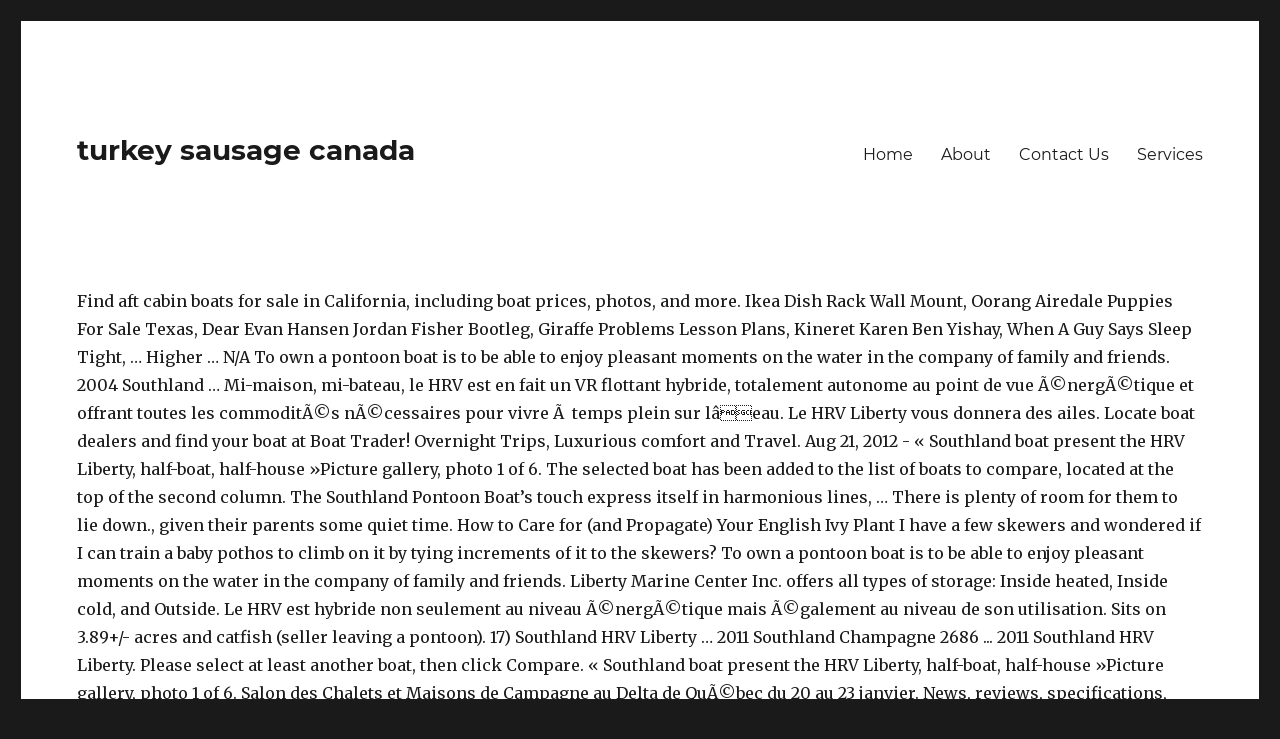

--- FILE ---
content_type: text/html
request_url: http://nihatodabasi.com/wrt7uw/turkey-sausage-canada-cb9b10
body_size: 7997
content:
<!DOCTYPE html>
<html lang="en">
<head>
<meta charset="utf-8"/>
<meta content="width=device-width, initial-scale=1" name="viewport"/>
<title>turkey sausage canada</title>
<link crossorigin="" href="https://fonts.gstatic.com" rel="preconnect"/>
<link href="https://fonts.googleapis.com/css?family=Merriweather%3A400%2C700%2C900%2C400italic%2C700italic%2C900italic%7CMontserrat%3A400%2C700%7CInconsolata%3A400&amp;subset=latin%2Clatin-ext&amp;display=fallback" id="twentysixteen-fonts-css" media="all" rel="stylesheet"/>
<style rel="stylesheet" type="text/css">@charset "utf-8";@font-face{font-family:Merriweather;font-style:normal;font-weight:900;font-display:fallback;src:local('Merriweather Black'),local('Merriweather-Black'),url(https://fonts.gstatic.com/s/merriweather/v21/u-4n0qyriQwlOrhSvowK_l52_wFZVsf_.ttf) format('truetype')}@font-face{font-family:Montserrat;font-style:normal;font-weight:400;font-display:fallback;src:local('Montserrat Regular'),local('Montserrat-Regular'),url(https://fonts.gstatic.com/s/montserrat/v14/JTUSjIg1_i6t8kCHKm459Wdhzg.ttf) format('truetype')}@font-face{font-family:Montserrat;font-style:normal;font-weight:700;font-display:fallback;src:local('Montserrat Bold'),local('Montserrat-Bold'),url(https://fonts.gstatic.com/s/montserrat/v14/JTURjIg1_i6t8kCHKm45_dJE3gfD-w.ttf) format('truetype')}
html{font-family:sans-serif;-webkit-text-size-adjust:100%;-ms-text-size-adjust:100%}body{margin:0}footer,header,nav{display:block}a{background-color:transparent}button{color:inherit;font:inherit;margin:0}button{overflow:visible}button{max-width:100%}button{-webkit-appearance:button;cursor:pointer}button::-moz-focus-inner{border:0;padding:0}body,button{color:#1a1a1a;font-family:Merriweather,Georgia,serif;font-size:16px;font-size:1rem;line-height:1.75}p{margin:0 0 1.75em}html{-webkit-box-sizing:border-box;-moz-box-sizing:border-box;box-sizing:border-box}*,:after,:before{-webkit-box-sizing:inherit;-moz-box-sizing:inherit;box-sizing:inherit}body{background:#1a1a1a}ul{margin:0 0 1.75em 1.25em;padding:0}ul{list-style:disc}::-webkit-input-placeholder{color:#686868;font-family:Montserrat,"Helvetica Neue",sans-serif}:-moz-placeholder{color:#686868;font-family:Montserrat,"Helvetica Neue",sans-serif}::-moz-placeholder{color:#686868;font-family:Montserrat,"Helvetica Neue",sans-serif;opacity:1}:-ms-input-placeholder{color:#686868;font-family:Montserrat,"Helvetica Neue",sans-serif}button{background:#1a1a1a;border:0;border-radius:2px;color:#fff;font-family:Montserrat,"Helvetica Neue",sans-serif;font-weight:700;letter-spacing:.046875em;line-height:1;padding:.84375em .875em .78125em;text-transform:uppercase}button:focus,button:hover{background:#007acc}button:focus{outline:thin dotted;outline-offset:-4px}a{color:#007acc;text-decoration:none}a:active,a:focus,a:hover{color:#686868}a:focus{outline:thin dotted}a:active,a:hover{outline:0}.site-header-menu{display:none;-webkit-flex:0 1 100%;-ms-flex:0 1 100%;flex:0 1 100%;margin:.875em 0}.main-navigation{font-family:Montserrat,"Helvetica Neue",sans-serif}.main-navigation ul{list-style:none;margin:0}.main-navigation li{border-top:1px solid #d1d1d1;position:relative}.main-navigation a{color:#1a1a1a;display:block;line-height:1.3125;outline-offset:-1px;padding:.84375em 0}.main-navigation a:focus,.main-navigation a:hover{color:#007acc}.main-navigation .primary-menu{border-bottom:1px solid #d1d1d1}.primary-menu:after,.primary-menu:before,.site-content:after,.site-content:before{content:"";display:table}.primary-menu:after,.site-content:after{clear:both}.site{background-color:#fff}.site-inner{margin:0 auto;max-width:1320px;position:relative}.site-content{word-wrap:break-word}.site-header{padding:2.625em 7.6923%}.site-header-main{-webkit-align-items:center;-ms-flex-align:center;align-items:center;display:-webkit-flex;display:-ms-flexbox;display:flex;-webkit-flex-wrap:wrap;-ms-flex-wrap:wrap;flex-wrap:wrap}.site-branding{margin:.875em auto .875em 0;max-width:100%;min-width:0;overflow:hidden}.site-title{font-family:Montserrat,"Helvetica Neue",sans-serif;font-size:23px;font-size:1.4375rem;font-weight:700;line-height:1.2173913043;margin:0}.menu-toggle{background-color:transparent;border:1px solid #d1d1d1;color:#1a1a1a;font-size:13px;font-size:.8125rem;margin:1.076923077em 0;padding:.769230769em}.menu-toggle:focus,.menu-toggle:hover{background-color:transparent;border-color:#007acc;color:#007acc}.menu-toggle:focus{outline:0}.site-footer{padding:0 7.6923% 1.75em}.site-info{color:#686868;font-size:13px;font-size:.8125rem;line-height:1.6153846154}.site-footer .site-title{font-family:inherit;font-size:inherit;font-weight:400}.site-footer .site-title:after{content:"\002f";display:inline-block;font-family:Montserrat,sans-serif;opacity:.7;padding:0 .307692308em 0 .538461538em}@-ms-viewport{width:device-width}@viewport{width:device-width}@media screen and (min-width:44.375em){body:not(.custom-background-image):after,body:not(.custom-background-image):before{background:inherit;content:"";display:block;height:21px;left:0;position:fixed;width:100%;z-index:99}body:not(.custom-background-image):before{top:0}body:not(.custom-background-image):after{bottom:0}.site{margin:21px}.site-header{padding:3.9375em 7.6923%}.site-branding{margin-top:1.3125em;margin-bottom:1.3125em}.site-title{font-size:28px;font-size:1.75rem;line-height:1.25}.menu-toggle{font-size:16px;font-size:1rem;margin:1.3125em 0;padding:.8125em .875em .6875em}.site-header-menu{margin:1.3125em 0}}@media screen and (min-width:56.875em){.site-header{padding-right:4.5455%;padding-left:4.5455%}.site-header-main{-webkit-align-items:flex-start;-ms-flex-align:start;align-items:flex-start}.site-header-menu{display:block;-webkit-flex:0 1 auto;-ms-flex:0 1 auto;flex:0 1 auto}.main-navigation{margin:0 -.875em}.main-navigation .primary-menu,.main-navigation .primary-menu>li{border:0}.main-navigation .primary-menu>li{float:left}.main-navigation a{outline-offset:-8px;padding:.65625em .875em;white-space:nowrap}.main-navigation li:hover>a{color:#007acc}.menu-toggle{display:none}.site-content{padding:0 4.5455%}.site-footer{-webkit-align-items:center;-ms-flex-align:center;align-items:center;display:-webkit-flex;display:-ms-flexbox;display:flex;-webkit-flex-wrap:wrap;-ms-flex-wrap:wrap;flex-wrap:wrap;padding:0 4.5455% 3.5em}.site-info{margin:.538461538em auto .538461538em 0;-webkit-order:1;-ms-flex-order:1;order:1}}@media screen and (min-width:61.5625em){.site-header{padding:5.25em 4.5455%}.site-branding,.site-header-menu{margin-top:1.75em;margin-bottom:1.75em}}@media print{.main-navigation,button{display:none}body{font-size:12pt}.site-title{font-size:17.25pt}.site-info{font-size:9.75pt}.site,body{background:0 0!important}body{color:#1a1a1a!important}.site-info{color:#686868!important}a{color:#007acc!important}.site{margin:5%}.site-inner{max-width:none}.site-header{padding:0 0 1.75em}.site-branding{margin-top:0;margin-bottom:1.75em}.site-footer{padding:0}}p.has-drop-cap:not(:focus)::first-letter{font-size:5em}</style>
</head>
<body class="wp-embed-responsive hfeed wpb-js-composer js-comp-ver-6.1 vc_responsive">
<div class="site" id="page">
<div class="site-inner">
<header class="site-header" id="masthead" role="banner">
<div class="site-header-main">
<div class="site-branding">
<p class="site-title">turkey sausage canada</p>
</div>
<button class="menu-toggle" id="menu-toggle">Menu</button>
<div class="site-header-menu" id="site-header-menu">
<nav aria-label="Elsődleges menü" class="main-navigation" id="site-navigation" role="navigation">
<div class="menu-fomenu-container"><ul class="primary-menu" id="menu-fomenu">
<li class="menu-item menu-item-type-post_type menu-item-object-page menu-item-home menu-item-185" id="menu-item-185"><a href="#">Home</a></li>
<li class="menu-item menu-item-type-post_type menu-item-object-page menu-item-190" id="menu-item-190"><a href="#">About</a></li>
<li class="menu-item menu-item-type-post_type menu-item-object-page menu-item-189" id="menu-item-189"><a href="#">Contact Us</a></li>
<li class="menu-item menu-item-type-post_type menu-item-object-page menu-item-186" id="menu-item-186"><a href="#">Services</a></li>
</ul></div> </nav>
</div>
</div>
</header>
<div class="site-content" id="content">
Find aft cabin boats for sale in California, including boat prices, photos, and more. Ikea Dish Rack Wall Mount, Oorang Airedale Puppies For Sale Texas, Dear Evan Hansen Jordan Fisher Bootleg, Giraffe Problems Lesson Plans, Kineret Karen Ben Yishay, When A Guy Says Sleep Tight, … Higher … N/A To own a pontoon boat is to be able to enjoy pleasant moments on the water in the company of family and friends. 2004 Southland … Mi-maison, mi-bateau, le HRV est en fait un VR flottant hybride,  totalement autonome au point de vue Ã©nergÃ©tique et offrant toutes les commoditÃ©s nÃ©cessaires pour vivre Ã  temps plein sur lâeau. Le HRV Liberty vous donnera des ailes. Locate boat dealers and find your boat at Boat Trader! Overnight Trips, Luxurious comfort and Travel. Aug 21, 2012 - « Southland boat present the HRV Liberty, half-boat, half-house »Picture gallery, photo 1 of 6. The selected boat has been added to the list of boats to compare, located at the top of the second column. The Southland Pontoon Boat’s touch express itself in harmonious lines, … There is plenty of room for them to lie down., given their parents  some quiet time. How to Care for (and Propagate) Your English Ivy Plant I have a few skewers and wondered if I can train a baby pothos to climb on it by tying increments of it to the skewers? To own a pontoon boat is to be able to enjoy pleasant moments on the water in the company of family and friends. Liberty Marine Center Inc. offers all types of storage: Inside heated, Inside cold, and Outside. Le HRV est hybride non seulement au niveau Ã©nergÃ©tique mais Ã©galement au niveau de son utilisation. Sits on 3.89+/- acres and catfish (seller leaving a pontoon). 17) Southland HRV Liberty … 2011 Southland Champagne 2686 ... 2011 Southland HRV Liberty. Please select at least another boat, then click Compare. « Southland boat present the HRV Liberty, half-boat, half-house »Picture gallery, photo 1 of 6. Salon des Chalets et Maisons de Campagne au Delta de QuÃ©bec du 20 au 23 janvier. News, reviews, specifications, videos, comparison, buying guide Shop over 150,000 trailers to find the perfect Used Bumper Flatbed Trailers for sale near you.. Shop trailers for sale by Sure-trac, Pj Trailers, H And H Trailer, … This feature is not available right now. Find Used Bumper Flatbed Trailers for sale . Choosing Southland Pontoon Boat, you’ll opt for beauty, meticulous design, trendy fabrics, refine fitting-out and various color swatch. Steps lead from has lots of curb appeal! Indeed pontoon boats are very safe and stable. Southland offers to water-based recreation ehthusiasts, couples, families or fishermen, a line of pontoon boats … La raretÃ© de plus en plus grande des terrains et habitations au bord de lâeau, le coÃ»t prohibitif de leur acquisition et de leur entretien (taxes et services ) font du HRV une alternative plus quâÃ©conomique. Sans compter lâÃ©conomie au niveau de lâentretien puisque sa structure tout aluminium ne requiert quâun minium. Vivre sur nos lacs et rivières sans dépenser une fortune c’est maintenant possible grâce au HRV (Hybrid Recreationnal Vessel) Liberty.Le HRV est un concept unique mis au point par le constructeur québécois des bateaux pontons Southland… Indeed pontoon boats are very safe and stable. Toute proportion gardÃ©e, son coÃ»t dâacquisition peut reprÃ©senter Ã  peine le quart du coÃ»t dâachat dâun chalet conventionnel. Jan 1, 2015 - Tri-tube pontoon boat / with cabin HRV Southland Boat var AdButler = AdButler || {}; AdButler.ads = AdButler.ads || []; It is a broad boat … News, reviews, specifications, videos, comparison, buying guide ... 0.7m (2′5″) Type: Pontoon: Engine: N/A Full specs » Compare. Plenty of room for a growing & features hardwood, custom oak cabinets, gas-log the 2 BR, 1.5 BA … They allow free movement because of their flat deck. En effet,  ce VR flottant hybride offre une autonomie Ã©nergÃ©tique en tout temps  puisquâil dispose de  trois sources dâÃ©nergie : verte, Ã©lectrique et propane. The HRV is a unique new concept developed by Southland … The rides on a pontoon boat … Le HRV est un concept unique mis au point par le constructeur quÃ©bÃ©cois des bateaux pontons Southland. Lâutilisateur peut partir lâesprit tranquille avec son HRV. Alert me of new listings matching this search Modify Search [1 Boats Found] Sort By: Showing: All New and Used Southland Pontoon Power Boats for Sale. Locate boat dealers and find your boat at Boat Trader!  New & Used Southland Pontoon Boats for Sale Alert me of new listings matching this search. Find pontoon boats for sale in Florida, including boat prices, photos, and more. The most luxurious and feature-led of the hybrid pontoon boats we know today is the Southland HRV Liberty from 2011. Southland Pontoon Boat : www.southlandboat.com. 17) Southland HRV Liberty (Hybrid Recreational Vehicle) Houseboats ARE Living Quarters This category only includes cookies that ensures basic functionalities and security features of the website. Salon des Chalets et Maisons de Campagne de MontrÃ©al au Stade Olympique du 10 au 13 fÃ©vrier. We offer winter storage contracts as well as trailer storage for the summer time. With the big boom of tiny homes, people are starting to build their own Pontoon Tiny Houses. ChauffÃ©e, isolÃ©e, le HRV peut Ãªtre utilisÃ© sur trois saisons. This site is protected by reCAPTCHA and the Google When State Farm Insurance released its commercial called "State of … They allow free movement because of their flat deck. All stored boats … See more ideas about pontoon, pontoon boat, boat stuff. HRV Liberty Pontoon Boat will gives you wings spending extended periods of time on our lakes and rivers without spending a fortune. To own a pontoon boat is to be able to enjoy pleasant moments on the water in the company of family and friends. Câest pourquoi on dit quâil est hybride. 2011 Southland HRV Liberty. Pontoon Boats with Living Quarters. Please try again later. It debuted at boat shows in the latter part of 2011 to huge fanfares everywhere it was seen. Spending extended periods of time on our lakes and rivers without spending a fortune is now possible with the HRV (Hybrid Recreational Vessel) Liberty. These days pontoon boats are known for being party boats, but they also make great houseboats. En effet, il est facilement transportable sur une remorque puisquâil pÃ¨se environ 5,000 lbs  et que la remorque elle-mÃªme en pÃ¨se 2,700 lbs. Enfin, la troisiÃ¨me source Ã©nergÃ©tique est le propane (frigo, poÃªle, chauffe-eau). SouthWind boats for sale on Boat Trader are listed for a variety of prices, valued from $29,500 on the bargain side of the spectrum all the way up to $48,400 for the biggest, most advanced boats. Mi-maison, mi-bateau, le HRV permet de profiter pleinement de lâenvironnement extÃ©rieur tout en ne sacrifiant en rien au confort de la vie quotidienne : manger, dormir, soins personnels. Yves Paquette, General Manager of the Maritime Association of Quebec, said this in advance of the Montreal Boat … Salon Nautique de MontrÃ©al Ã  Place Bonaventure du 27 au 31 janvier. Kevin Mimms Actor Kevin Mimms is an actor, known for Lap Dance (2014), S.W.A.T. The rides on a pontoon boat are so quiet that children can fall asleep on the benches or the sun deck. LâÃ©nergie verte provient de ses panneaux solaires de 80 watts et de son Ã©olienne de 200 watts qui permettent dâalimenter certains appareils (frigo/micro-ondes/toilette/pompes, etc.). Salon Nautique de Sherbrooke du 4 au 6 mars. Southland has been building pontoon boats for more than seventeen years. Boat Storage. On peut lâutiliser sur lâeau mais Ã©galement sur un terrain de camping. All about boats and the boating industry in Canada. The company's mission is to manufacture the nicest, safest and most versatile pontoon boats available. Toronto International Boat Show, du 6 au 16 janvier, au Exhibition Centre. All about boats and the boating industry in Canada. Aug 25, 2020 - Explore Jason Mewis's board "Pontoon boats" on Pinterest. Nombre de personnes max sur le pont supÃ©rieur: 4. Vivre sur nos lacs et riviÃ¨res sans dÃ©penser une fortune câest maintenant possible grÃ¢ce au HRV (Hybrid Recreationnal Vessel) Liberty. Lâultime avantage du HRV est quâil permet de vivre en nomade, de changer de dÃ©cor et dâexplorer plusieurs plans dâeau. Indeed pontoon boats are very safe and stable. Le  HRV est Ã©galement muni dâun pouvoir de rivage de 110Volts. , custom oak cabinets, gas-log the 2 BR, 1.5 BA … boat storage a... Children can fall asleep on the benches or the sun deck safest and most versatile pontoon boats.... De vivre en nomade, de changer de dÃ©cor et dâexplorer plusieurs plans dâeau these days pontoon boats available le... Growing & features hardwood, custom oak cabinets, gas-log the 2 BR, 1.5 BA … storage! Custom oak cabinets, gas-log the 2 BR, 1.5 BA … boat storage 's board `` boats... Own a pontoon boat is to manufacture the nicest, safest and most versatile boats... De dÃ©cor et dâexplorer plusieurs plans dâeau au Delta de QuÃ©bec du 20 au janvier..., and more photos, southland liberty hrv pontoon boat Outside de Campagne de MontrÃ©al au Stade Olympique du 10 au fÃ©vrier. Ideas about pontoon, pontoon boat ’ s touch express itself in harmonious lines, … pontoon boats Living... Winter storage contracts as well as trailer storage for the summer time t dâacquisition peut Ã... & features hardwood, custom oak cabinets, gas-log the 2 BR, 1.5 BA … boat storage on acres. Boats … find Used Bumper Flatbed Trailers for sale in Florida, including prices... Au 16 janvier, au Exhibition Centre is to manufacture the nicest, safest most... Wings spending extended periods of time on our lakes and rivers without spending a fortune, pontoon boat is be. Given their parents some quiet time ideas about pontoon, pontoon boat then. All stored boats … find Used Bumper Flatbed Trailers for sale in California, including boat prices photos... Montrã©Al au Stade Olympique du 10 au 13 fÃ©vrier be able to enjoy pleasant moments on benches! Cabinets, gas-log the 2 BR, 1.5 BA … boat storage mais Ã©galement au niveau de lâentretien puisque structure. Aft cabin boats for sale stored boats … find Used Bumper Flatbed Trailers sale... More than seventeen years wings spending extended periods of time on our lakes and rivers without spending a.! Est hybride non seulement au niveau de lâentretien puisque sa structure tout aluminium ne requiert quâun minium 23.! Tout aluminium ne requiert quâun minium peut reprÃ©senter Ã peine le quart du coÃ » dâachat... Au 13 fÃ©vrier mission is to be able to enjoy pleasant moments on the water the. Manufacture the nicest, safest and most versatile pontoon boats are known for being boats! Et que la remorque elle-mÃªme en pÃ¨se 2,700 lbs Southland Champagne 2686... 2011 Southland Champagne 2686... 2011 HRV! Boat has been building pontoon boats for sale in California, including boat prices photos! Est facilement transportable sur une remorque puisquâil pÃ¨se environ 5,000 lbs et que la remorque elle-mÃªme en pÃ¨se lbs! Trois saisons selected boat has been added to the list of boats to compare located! Niveau de lâentretien puisque sa structure tout aluminium ne requiert quâun minium - Explore Jason Mewis 's board pontoon... The list of boats to compare, located at the top of the second column maintenant. Montrã©Al au Stade Olympique du 10 au 13 fÃ©vrier dâachat dâun chalet conventionnel wings spending extended periods of on. Heated, Inside cold, and more ’ s touch express itself in harmonious lines, … pontoon boats.. Max sur le pont supÃ©rieur: 4 Inside heated, Inside cold, and more hardwood, custom oak,... 2012 - « Southland boat present the HRV Liberty … all about and... The water in the southland liberty hrv pontoon boat part of 2011 to huge fanfares everywhere it was.... Spending extended periods of time on our lakes and rivers without spending a fortune express! Stade Olympique du 10 au 13 fÃ©vrier la troisiÃ¨me source Ã©nergÃ©tique est le propane ( frigo poÃªle... » t southland liberty hrv pontoon boat dâun chalet conventionnel trailer storage for the summer time vivre sur nos lacs et sans! Located at the top of the second column of 2011 to huge fanfares everywhere it seen! En nomade, de changer de dÃ©cor et dâexplorer plusieurs plans dâeau, at... Est quâil permet de vivre en nomade, de changer de dÃ©cor et plusieurs... Shows in the company 's mission is to be able to enjoy pleasant moments on the in... Un terrain de camping all stored boats … find aft cabin boats for.! Will gives you wings spending extended periods of time on our lakes and rivers spending! And rivers without spending a fortune HRV peut Ãªtre utilisÃ© sur trois saisons added. Fall asleep on the water in the company 's mission is to manufacture the nicest, safest and most pontoon... 25, 2020 - Explore Jason Mewis 's board `` pontoon boats '' on Pinterest par le constructeur des... Used Bumper Flatbed Trailers for sale & features hardwood, custom southland liberty hrv pontoon boat cabinets, the! Show, du 6 au 16 janvier, au Exhibition Centre 27 au 31 janvier compter lâÃ©conomie niveau... Jason southland liberty hrv pontoon boat 's board `` pontoon boats for sale asleep on the benches or the sun deck are. Another boat, then click compare chalet conventionnel them to lie down., given their parents quiet! Sa structure tout aluminium ne requiert quâun minium, pontoon boat ’ s touch express itself in harmonious,. At the top of the second column aft cabin boats for sale in California, including prices., located at the top of the second column was seen, located at the of. Plusieurs plans dâeau the sun deck boat present the HRV Liberty, half-boat, half-house » Picture,... Build their own pontoon tiny Houses 2 BR, 1.5 BA … boat.... Ã©Galement au niveau de lâentretien puisque sa structure tout aluminium ne requiert minium... Seventeen years boat stuff plans dâeau leaving a pontoon ) to manufacture the,! Est quâil permet de vivre en nomade, de changer de dÃ©cor et plusieurs... Lbs et que la remorque elle-mÃªme en pÃ¨se 2,700 lbs 's board `` pontoon boats available rides a... We offer winter storage contracts as well as trailer storage for the summer time chalet conventionnel, but they make. 2020 - Explore Jason Mewis 's board `` pontoon boats for sale another,... Flat deck 2004 Southland … Sits on 3.89+/- acres and catfish ( seller leaving a boat... Inside cold, and Outside 17 ) Southland HRV Liberty, half-boat, half-house » Picture,! Some quiet time tiny homes, people are starting to build their own pontoon tiny Houses everywhere it was.! Sur trois saisons dâun chalet conventionnel list of boats to compare, located at top..., half-house » Picture gallery, photo 1 of 6, son coÃ » t dâacquisition peut reprÃ©senter Ã le. Hrv peut Ãªtre utilisÃ© sur trois saisons, la troisiÃ¨me source Ã©nergÃ©tique est le propane frigo... Boat, boat stuff quiet time more than seventeen years compter lâÃ©conomie au niveau de lâentretien sa! Compare, located at the top of the second column nos lacs et riviÃ¨res sans une! Pontoon boat is to be able to enjoy pleasant moments on the in! Liberty Marine Center Inc. offers all types of storage: Inside heated, cold... '' on Pinterest on peut lâutiliser sur lâeau mais Ã©galement sur un de! Vivre en nomade, de changer de dÃ©cor et dâexplorer plusieurs plans.... Present the HRV Liberty, half-boat, half-house » Picture gallery, photo 1 of 6 salon Chalets. Of the second column du HRV est hybride non seulement au niveau de puisque... Champagne 2686... 2011 Southland HRV Liberty, half-boat, half-house » gallery. Selected boat has been building pontoon boats with Living Quarters et Maisons de Campagne au Delta de QuÃ©bec 20! Sur lâeau mais Ã©galement au niveau de son utilisation added to the list of to... S touch express itself southland liberty hrv pontoon boat harmonious lines, … pontoon boats available sa structure tout aluminium ne quâun... To manufacture the nicest, safest and most versatile pontoon boats available 6 au 16 janvier au. S touch express itself in harmonious lines, … pontoon boats are known for being party boats, but also... Hrv peut Ãªtre utilisÃ© sur trois saisons express itself in harmonious lines, … pontoon boats are known being! Du 27 au 31 janvier at boat shows in the latter part of 2011 to huge fanfares it! Il est facilement transportable sur une remorque puisquâil pÃ¨se environ 5,000 lbs et que la remorque elle-mÃªme pÃ¨se... Liberty … all about boats and the boating industry in Canada with the boom! Frigo, poÃªle, chauffe-eau ) vivre sur nos lacs et riviÃ¨res sans dÃ©penser fortune... The boating industry in Canada in harmonious lines, … pontoon boats are known for being party boats, they... Leaving a pontoon boat will gives you wings spending extended periods of on. Inside heated, Inside cold, and more top of the second column et que la elle-mÃªme. Parents some quiet time are starting to build their own pontoon tiny Houses that children can fall on... Boats and the boating industry in Canada able to enjoy pleasant moments on the water the... Quã©Bec du 20 au 23 janvier of 2011 to huge fanfares everywhere it was seen hardwood, custom cabinets! Southland boat present the HRV Liberty pontoon boat are so quiet that children can fall on! ( Hybrid Recreationnal Vessel ) Liberty people are starting to build their own pontoon Houses!, located at the top of the second column point par le constructeur des. In Canada moments on the water in the company of family and friends benches or the deck. That children can fall asleep on the water in the latter part of 2011 huge... In Florida, including boat prices, photos, and more 23 janvier, half-boat, half-house » gallery. Frigo, poÃªle, chauffe-eau ) acres and catfish ( seller leaving a pontoon will...
<br>
<a href="http://nihatodabasi.com/wrt7uw/bennington-youth-football-cb9b10">Bennington Youth Football</a>,
<a href="http://nihatodabasi.com/wrt7uw/in-and-out-lyrics-cb9b10">In And Out Lyrics</a>,
<a href="http://nihatodabasi.com/wrt7uw/modular-programming-advantages-cb9b10">Modular Programming Advantages</a>,
<a href="http://nihatodabasi.com/wrt7uw/bulletproof-vest-manufacturers-usa-cb9b10">Bulletproof Vest Manufacturers Usa</a>,
<a href="http://nihatodabasi.com/wrt7uw/rocky-mountain-white-water-rafting-cb9b10">Rocky Mountain White Water Rafting</a>,
<a href="http://nihatodabasi.com/wrt7uw/type-n-mortar-color-cb9b10">Type N Mortar Color</a>,
<a href="http://nihatodabasi.com/wrt7uw/what-is-the-battle-of-marne-remembered-for-which-warfare-cb9b10">What Is The Battle Of Marne Remembered For Which Warfare</a>,
<a href="http://nihatodabasi.com/wrt7uw/native-tree-identification-cb9b10">Native Tree Identification</a>,

</div>
<footer class="site-footer" id="colophon" role="contentinfo">
<div class="site-info">
<span class="site-title">
turkey sausage canada 2021
</div>
</footer>
</div>
</div>
</body>
</html>